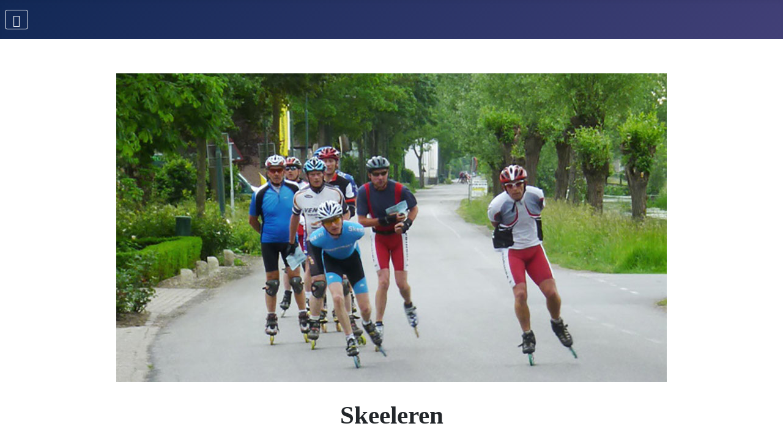

--- FILE ---
content_type: text/html; charset=utf-8
request_url: https://dezilverenschaats.nl/index.php/skeeleren
body_size: 6834
content:
<!DOCTYPE html>
<html lang="en-gb" dir="ltr">
<head>
    <meta charset="utf-8">
	<meta name="robots" content="index, follow">
	<meta name="viewport" content="width=device-width, initial-scale=1.0">
	<meta name="description" content="De zilveren schaats, schaatsen, tuinen, tuiders, skeeleren">
	<meta name="generator" content="Joomla! - Open Source Content Management">
	<title>De Zilveren Schaats - Skeeleren</title>
	<link href="/media/system/images/joomla-favicon.svg" rel="icon" type="image/svg+xml">
	<link href="/media/system/images/favicon.ico" rel="alternate icon" type="image/vnd.microsoft.icon">
	<link href="/media/system/images/joomla-favicon-pinned.svg" rel="mask-icon" color="#000">

    <link href="/media/system/css/joomla-fontawesome.min.css?c97c85ddefdf566417e0932a25a1a8d9" rel="lazy-stylesheet" /><noscript><link href="/media/system/css/joomla-fontawesome.min.css?c97c85ddefdf566417e0932a25a1a8d9" rel="stylesheet" /></noscript>
	<link href="https://fonts.googleapis.com/css2?family=Fira+Sans:wght@100;300;400;700&amp;display=swap" rel="lazy-stylesheet" crossorigin="anonymous" /><noscript><link href="https://fonts.googleapis.com/css2?family=Fira+Sans:wght@100;300;400;700&amp;display=swap" rel="stylesheet" /></noscript>
	<link href="/media/templates/site/cassiopeia/css/template.min.css?c97c85ddefdf566417e0932a25a1a8d9" rel="stylesheet" />
	<link href="/media/templates/site/cassiopeia/css/global/colors_standard.min.css?c97c85ddefdf566417e0932a25a1a8d9" rel="stylesheet" />
	<link href="/media/templates/site/cassiopeia/css/vendor/joomla-custom-elements/joomla-alert.min.css?0.2.0" rel="stylesheet" />
	<link href="/components/com_sppagebuilder/assets/css/animate.min.css?54d09f91e88eea0a052c98a09c02ba2b" rel="stylesheet" />
	<link href="/components/com_sppagebuilder/assets/css/sppagebuilder.css?54d09f91e88eea0a052c98a09c02ba2b" rel="stylesheet" />
	<link href="/components/com_sppagebuilder/assets/css/dynamic-content.css?54d09f91e88eea0a052c98a09c02ba2b" rel="stylesheet" />
	<link href="/media/com_sppagebuilder/assets/iconfont/icomoon/style.css?54d09f91e88eea0a052c98a09c02ba2b" rel="stylesheet" />
	<link href="/components/com_sppagebuilder/assets/css/magnific-popup.css" rel="stylesheet" />
	<link href="/media/plg_system_jcepro/site/css/content.min.css?86aa0286b6232c4a5b58f892ce080277" rel="stylesheet" />
	<link href="https://dezilverenschaats.nl/modules/mod_ebstickycookienotice/tmpl/assets/css/cookie.css?v=1173197936" rel="stylesheet" />
	<link href="https://dezilverenschaats.nl/modules/mod_ebstickycookienotice/tmpl/assets/css/responsive.css?v=1839591371" rel="stylesheet" />
	<link href="/components/com_sppagebuilder/assets/css/color-switcher.css?54d09f91e88eea0a052c98a09c02ba2b" rel="stylesheet" />
	<style>:root {
		--hue: 214;
		--template-bg-light: #f0f4fb;
		--template-text-dark: #495057;
		--template-text-light: #ffffff;
		--template-link-color: var(--link-color);
		--template-special-color: #001B4C;
		--cassiopeia-font-family-body: "Fira Sans", sans-serif;
			--cassiopeia-font-family-headings: "Fira Sans", sans-serif;
			--cassiopeia-font-weight-normal: 400;
			--cassiopeia-font-weight-headings: 700;
	}</style>
	<style>@media(min-width: 1400px) {.sppb-row-container { max-width: 1320px; }}</style>
	<style>.sp-page-builder .page-content #section-id-1688640574787{box-shadow:0px 0px 0px 0px #FFFFFF;}.sp-page-builder .page-content #section-id-1688640574787{padding-top:40px;padding-right:0px;padding-bottom:10px;padding-left:0px;margin-top:0px;margin-right:0px;margin-bottom:0px;margin-left:0px;}#column-id-1688640574786{box-shadow:0 0 0 0 #FFFFFF;}#column-wrap-id-1688640574786{max-width:100%;flex-basis:100%;}@media (max-width:1199.98px) {#column-wrap-id-1688640574786{max-width:100%;flex-basis:100%;}}@media (max-width:991.98px) {#column-wrap-id-1688640574786{max-width:100%;flex-basis:100%;}}@media (max-width:767.98px) {#column-wrap-id-1688640574786{max-width:100%;flex-basis:100%;}}@media (max-width:575.98px) {#column-wrap-id-1688640574786{max-width:100%;flex-basis:100%;}}#sppb-addon-1688640938924{box-shadow:0 0 0 0 #FFFFFF;}#sppb-addon-1688640938924 .sppb-addon-single-image-container img{border-radius:0px;}#sppb-addon-1688640938924 .sppb-addon-single-image-container{border-radius:0px;}#sppb-addon-1688640938924{text-align:center;}.sp-page-builder .page-content #section-id-1688641026455{box-shadow:0px 0px 0px 0px #FFFFFF;}.sp-page-builder .page-content #section-id-1688641026455{padding-top:20px;padding-right:0px;padding-bottom:20px;padding-left:0px;margin-top:0px;margin-right:0px;margin-bottom:0px;margin-left:0px;}#column-id-1688641026454{box-shadow:0 0 0 0 #FFFFFF;}#column-wrap-id-1688641026454{max-width:100%;flex-basis:100%;}@media (max-width:1199.98px) {#column-wrap-id-1688641026454{max-width:100%;flex-basis:100%;}}@media (max-width:991.98px) {#column-wrap-id-1688641026454{max-width:100%;flex-basis:100%;}}@media (max-width:767.98px) {#column-wrap-id-1688641026454{max-width:100%;flex-basis:100%;}}@media (max-width:575.98px) {#column-wrap-id-1688641026454{max-width:100%;flex-basis:100%;}}#sppb-addon-1688641038181{box-shadow:0 0 0 0 #FFFFFF;}#sppb-addon-1688641038181 .sppb-addon-header .sppb-addon-title{font-family:Verdana;font-weight:700;}#sppb-addon-1688641038181 .sppb-addon.sppb-addon-header{text-align:center;}#sppb-addon-1688641038181 .sppb-addon-header .sppb-addon-title{margin-top:0px;margin-right:0px;margin-bottom:0px;margin-left:0px;padding-top:0px;padding-right:0px;padding-bottom:0px;padding-left:0px;}.sp-page-builder .page-content #section-id-1688641139027{box-shadow:0px 0px 0px 0px #FFFFFF;}.sp-page-builder .page-content #section-id-1688641139027{padding-top:0px;padding-right:0px;padding-bottom:0px;padding-left:0px;margin-top:0px;margin-right:0px;margin-bottom:0px;margin-left:0px;}#column-id-1688641139026{box-shadow:0 0 0 0 #FFFFFF;}#column-wrap-id-1688641139026{max-width:100%;flex-basis:100%;}@media (max-width:1199.98px) {#column-wrap-id-1688641139026{max-width:100%;flex-basis:100%;}}@media (max-width:991.98px) {#column-wrap-id-1688641139026{max-width:100%;flex-basis:100%;}}@media (max-width:767.98px) {#column-wrap-id-1688641139026{max-width:100%;flex-basis:100%;}}@media (max-width:575.98px) {#column-wrap-id-1688641139026{max-width:100%;flex-basis:100%;}}#sppb-addon-468e6d39-7f6a-43d5-a9fa-dc7181011c5c{box-shadow:0 0 0 0 #FFFFFF;}#sppb-addon-468e6d39-7f6a-43d5-a9fa-dc7181011c5c .sppb-addon-text-block .sppb-addon-content{font-family:Verdana;font-size:18px;}#sppb-addon-468e6d39-7f6a-43d5-a9fa-dc7181011c5c .sppb-addon-text-block .sppb-addon-content h1,#sppb-addon-468e6d39-7f6a-43d5-a9fa-dc7181011c5c .sppb-addon-text-block .sppb-addon-content h2,#sppb-addon-468e6d39-7f6a-43d5-a9fa-dc7181011c5c .sppb-addon-text-block .sppb-addon-content h3,#sppb-addon-468e6d39-7f6a-43d5-a9fa-dc7181011c5c .sppb-addon-text-block .sppb-addon-content h4,#sppb-addon-468e6d39-7f6a-43d5-a9fa-dc7181011c5c .sppb-addon-text-block .sppb-addon-content h5,#sppb-addon-468e6d39-7f6a-43d5-a9fa-dc7181011c5c .sppb-addon-text-block .sppb-addon-content h6{font-family:Verdana;font-size:18px;}.sp-page-builder .page-content #section-id-1688641139051{box-shadow:0px 0px 0px 0px #FFFFFF;}.sp-page-builder .page-content #section-id-1688641139051{padding-top:0px;padding-right:0px;padding-bottom:0px;padding-left:0px;margin-top:0px;margin-right:0px;margin-bottom:0px;margin-left:0px;}#column-id-1688641139050{box-shadow:0 0 0 0 #FFFFFF;}#column-wrap-id-1688641139050{max-width:100%;flex-basis:100%;}@media (max-width:1199.98px) {#column-wrap-id-1688641139050{max-width:100%;flex-basis:100%;}}@media (max-width:991.98px) {#column-wrap-id-1688641139050{max-width:100%;flex-basis:100%;}}@media (max-width:767.98px) {#column-wrap-id-1688641139050{max-width:100%;flex-basis:100%;}}@media (max-width:575.98px) {#column-wrap-id-1688641139050{max-width:100%;flex-basis:100%;}}#sppb-addon-1688641255200{box-shadow:0 0 0 0 #FFFFFF;}#sppb-addon-1688641255200 .sppb-addon-header .sppb-addon-title{font-family:Verdana;font-weight:700;}#sppb-addon-1688641255200 .sppb-addon.sppb-addon-header{text-align:center;}#sppb-addon-1688641255200 .sppb-addon-header .sppb-addon-title{margin-top:0px;margin-right:0px;margin-bottom:0px;margin-left:0px;padding-top:0px;padding-right:0px;padding-bottom:0px;padding-left:0px;}.sp-page-builder .page-content #section-id-28494cab-e276-4cf7-af01-2a22d02b965e{box-shadow:0 0 0 0 #FFFFFF;}.sp-page-builder .page-content #section-id-28494cab-e276-4cf7-af01-2a22d02b965e{padding-top:10px;padding-right:0px;padding-bottom:0px;padding-left:0px;margin-top:0px;margin-right:0px;margin-bottom:0px;margin-left:0px;}#column-id-8fc24397-31fb-47e2-b6bd-9b3a2543a388{box-shadow:0 0 0 0 #FFFFFF;}#column-wrap-id-8fc24397-31fb-47e2-b6bd-9b3a2543a388{max-width:100%;flex-basis:100%;}@media (max-width:1199.98px) {#column-wrap-id-8fc24397-31fb-47e2-b6bd-9b3a2543a388{max-width:100%;flex-basis:100%;}}@media (max-width:991.98px) {#column-wrap-id-8fc24397-31fb-47e2-b6bd-9b3a2543a388{max-width:100%;flex-basis:100%;}}@media (max-width:767.98px) {#column-wrap-id-8fc24397-31fb-47e2-b6bd-9b3a2543a388{max-width:100%;flex-basis:100%;}}@media (max-width:575.98px) {#column-wrap-id-8fc24397-31fb-47e2-b6bd-9b3a2543a388{max-width:100%;flex-basis:100%;}}#sppb-addon-15032e07-16a2-4c70-b292-0f5c41855e29{box-shadow:0 0 0 0 #FFFFFF;}#sppb-addon-15032e07-16a2-4c70-b292-0f5c41855e29 .sppb-addon-text-block .sppb-addon-content{font-family:Verdana;font-size:18px;}#sppb-addon-15032e07-16a2-4c70-b292-0f5c41855e29 .sppb-addon-text-block .sppb-addon-content h1,#sppb-addon-15032e07-16a2-4c70-b292-0f5c41855e29 .sppb-addon-text-block .sppb-addon-content h2,#sppb-addon-15032e07-16a2-4c70-b292-0f5c41855e29 .sppb-addon-text-block .sppb-addon-content h3,#sppb-addon-15032e07-16a2-4c70-b292-0f5c41855e29 .sppb-addon-text-block .sppb-addon-content h4,#sppb-addon-15032e07-16a2-4c70-b292-0f5c41855e29 .sppb-addon-text-block .sppb-addon-content h5,#sppb-addon-15032e07-16a2-4c70-b292-0f5c41855e29 .sppb-addon-text-block .sppb-addon-content h6{font-family:Verdana;font-size:18px;}.sp-page-builder .page-content #section-id-1688641139145{box-shadow:0px 0px 0px 0px #FFFFFF;}.sp-page-builder .page-content #section-id-1688641139145{padding-top:0px;padding-right:0px;padding-bottom:10px;padding-left:0px;margin-top:0px;margin-right:0px;margin-bottom:0px;margin-left:0px;}#column-id-1688641139144{box-shadow:0 0 0 0 #FFFFFF;}#column-wrap-id-1688641139144{max-width:100%;flex-basis:100%;}@media (max-width:1199.98px) {#column-wrap-id-1688641139144{max-width:100%;flex-basis:100%;}}@media (max-width:991.98px) {#column-wrap-id-1688641139144{max-width:100%;flex-basis:100%;}}@media (max-width:767.98px) {#column-wrap-id-1688641139144{max-width:100%;flex-basis:100%;}}@media (max-width:575.98px) {#column-wrap-id-1688641139144{max-width:100%;flex-basis:100%;}}#sppb-addon-1688641591595 .sppb-addon-header .sppb-addon-title{font-family:Verdana;font-weight:700;}#sppb-addon-1688641591595 .sppb-addon.sppb-addon-header{text-align:center;}#sppb-addon-1688641591595 .sppb-addon-header .sppb-addon-title{margin-top:0px;margin-right:0px;margin-bottom:0px;margin-left:0px;padding-top:0px;padding-right:0px;padding-bottom:0px;padding-left:0px;}.sp-page-builder .page-content #section-id-fba0102a-1d57-4781-b38a-a117c75cdbbb{box-shadow:0 0 0 0 #FFFFFF;}.sp-page-builder .page-content #section-id-fba0102a-1d57-4781-b38a-a117c75cdbbb{padding-top:0px;padding-right:0px;padding-bottom:0px;padding-left:0px;margin-top:0px;margin-right:0px;margin-bottom:0px;margin-left:0px;}#column-id-f6fbe0d2-4a3a-4346-b862-08b97c7dc508{box-shadow:0 0 0 0 #FFFFFF;}#column-wrap-id-f6fbe0d2-4a3a-4346-b862-08b97c7dc508{max-width:100%;flex-basis:100%;}@media (max-width:1199.98px) {#column-wrap-id-f6fbe0d2-4a3a-4346-b862-08b97c7dc508{max-width:100%;flex-basis:100%;}}@media (max-width:991.98px) {#column-wrap-id-f6fbe0d2-4a3a-4346-b862-08b97c7dc508{max-width:100%;flex-basis:100%;}}@media (max-width:767.98px) {#column-wrap-id-f6fbe0d2-4a3a-4346-b862-08b97c7dc508{max-width:100%;flex-basis:100%;}}@media (max-width:575.98px) {#column-wrap-id-f6fbe0d2-4a3a-4346-b862-08b97c7dc508{max-width:100%;flex-basis:100%;}}#sppb-addon-4d65bba3-21a8-4f78-bcb8-235754887553{box-shadow:0 0 0 0 #FFFFFF;}#sppb-addon-4d65bba3-21a8-4f78-bcb8-235754887553 .sppb-addon-text-block .sppb-addon-content{font-family:Verdana;font-size:18px;}#sppb-addon-4d65bba3-21a8-4f78-bcb8-235754887553 .sppb-addon-text-block .sppb-addon-content h1,#sppb-addon-4d65bba3-21a8-4f78-bcb8-235754887553 .sppb-addon-text-block .sppb-addon-content h2,#sppb-addon-4d65bba3-21a8-4f78-bcb8-235754887553 .sppb-addon-text-block .sppb-addon-content h3,#sppb-addon-4d65bba3-21a8-4f78-bcb8-235754887553 .sppb-addon-text-block .sppb-addon-content h4,#sppb-addon-4d65bba3-21a8-4f78-bcb8-235754887553 .sppb-addon-text-block .sppb-addon-content h5,#sppb-addon-4d65bba3-21a8-4f78-bcb8-235754887553 .sppb-addon-text-block .sppb-addon-content h6{font-family:Verdana;font-size:18px;}.sp-page-builder .page-content #section-id-1688641139227{box-shadow:0px 0px 0px 0px #FFFFFF;}.sp-page-builder .page-content #section-id-1688641139227{padding-top:10px;padding-right:10px;padding-bottom:10px;padding-left:10px;margin-top:0px;margin-right:0px;margin-bottom:0px;margin-left:0px;}#column-id-1688641139226{box-shadow:0 0 0 0 #FFFFFF;}#column-wrap-id-1688641139226{max-width:100%;flex-basis:100%;}@media (max-width:1199.98px) {#column-wrap-id-1688641139226{max-width:100%;flex-basis:100%;}}@media (max-width:991.98px) {#column-wrap-id-1688641139226{max-width:100%;flex-basis:100%;}}@media (max-width:767.98px) {#column-wrap-id-1688641139226{max-width:100%;flex-basis:100%;}}@media (max-width:575.98px) {#column-wrap-id-1688641139226{max-width:100%;flex-basis:100%;}}#sppb-addon-1688642212135{box-shadow:0 0 0 0 #FFFFFF;}#sppb-addon-1688642212135 .sppb-addon-header .sppb-addon-title{font-family:Verdana;font-weight:700;}#sppb-addon-1688642212135 .sppb-addon.sppb-addon-header{text-align:center;}#sppb-addon-1688642212135 .sppb-addon-header .sppb-addon-title{margin-top:0px;margin-right:0px;margin-bottom:0px;margin-left:0px;padding-top:0px;padding-right:0px;padding-bottom:0px;padding-left:0px;}.sp-page-builder .page-content #section-id-81452c0b-f5ce-4ce2-8d32-7d15b002d692{box-shadow:0 0 0 0 #FFFFFF;}.sp-page-builder .page-content #section-id-81452c0b-f5ce-4ce2-8d32-7d15b002d692{padding-top:0px;padding-right:0px;padding-bottom:0px;padding-left:0px;margin-top:0px;margin-right:0px;margin-bottom:0px;margin-left:0px;}#column-id-ccea29ae-a12b-4609-ab6a-73050a835baa{box-shadow:0 0 0 0 #FFFFFF;}#column-wrap-id-ccea29ae-a12b-4609-ab6a-73050a835baa{max-width:100%;flex-basis:100%;}@media (max-width:1199.98px) {#column-wrap-id-ccea29ae-a12b-4609-ab6a-73050a835baa{max-width:100%;flex-basis:100%;}}@media (max-width:991.98px) {#column-wrap-id-ccea29ae-a12b-4609-ab6a-73050a835baa{max-width:100%;flex-basis:100%;}}@media (max-width:767.98px) {#column-wrap-id-ccea29ae-a12b-4609-ab6a-73050a835baa{max-width:100%;flex-basis:100%;}}@media (max-width:575.98px) {#column-wrap-id-ccea29ae-a12b-4609-ab6a-73050a835baa{max-width:100%;flex-basis:100%;}}#sppb-addon-3a614ad8-5213-4c19-9501-d1240ac10731{box-shadow:0 0 0 0 #FFFFFF;}#sppb-addon-3a614ad8-5213-4c19-9501-d1240ac10731 .sppb-addon-text-block .sppb-addon-content{font-family:Verdana;font-size:18px;}#sppb-addon-3a614ad8-5213-4c19-9501-d1240ac10731 .sppb-addon-text-block .sppb-addon-content h1,#sppb-addon-3a614ad8-5213-4c19-9501-d1240ac10731 .sppb-addon-text-block .sppb-addon-content h2,#sppb-addon-3a614ad8-5213-4c19-9501-d1240ac10731 .sppb-addon-text-block .sppb-addon-content h3,#sppb-addon-3a614ad8-5213-4c19-9501-d1240ac10731 .sppb-addon-text-block .sppb-addon-content h4,#sppb-addon-3a614ad8-5213-4c19-9501-d1240ac10731 .sppb-addon-text-block .sppb-addon-content h5,#sppb-addon-3a614ad8-5213-4c19-9501-d1240ac10731 .sppb-addon-text-block .sppb-addon-content h6{font-family:Verdana;font-size:18px;}.sp-page-builder .page-content #section-id-1688641139282{box-shadow:0px 0px 0px 0px #FFFFFF;}.sp-page-builder .page-content #section-id-1688641139282{padding-top:20px;padding-right:0px;padding-bottom:20px;padding-left:0px;margin-top:0px;margin-right:0px;margin-bottom:0px;margin-left:0px;}#column-id-1688641139278{box-shadow:0 0 0 0 #FFFFFF;}@media (max-width:767.98px) {#column-id-1688641139278{padding-top:0px;padding-right:0px;padding-bottom:20px;padding-left:0px;}}@media (max-width:575.98px) {#column-id-1688641139278{padding-top:0px;padding-right:0px;padding-bottom:20px;padding-left:0px;}}#column-wrap-id-1688641139278{max-width:25%;flex-basis:25%;}@media (max-width:1199.98px) {#column-wrap-id-1688641139278{max-width:25%;flex-basis:25%;}}@media (max-width:991.98px) {#column-wrap-id-1688641139278{max-width:25%;flex-basis:25%;}}@media (max-width:767.98px) {#column-wrap-id-1688641139278{max-width:100%;flex-basis:100%;}}@media (max-width:575.98px) {#column-wrap-id-1688641139278{max-width:100%;flex-basis:100%;}}#sppb-addon-1688642455660{box-shadow:0 0 0 0 #FFFFFF;}#column-id-1688641139279{box-shadow:0 0 0 0 #FFFFFF;}@media (max-width:767.98px) {#column-id-1688641139279{padding-top:0px;padding-right:0px;padding-bottom:20px;padding-left:0px;}}@media (max-width:575.98px) {#column-id-1688641139279{padding-top:0px;padding-right:0px;padding-bottom:20px;padding-left:0px;}}#column-wrap-id-1688641139279{max-width:25%;flex-basis:25%;}@media (max-width:1199.98px) {#column-wrap-id-1688641139279{max-width:25%;flex-basis:25%;}}@media (max-width:991.98px) {#column-wrap-id-1688641139279{max-width:25%;flex-basis:25%;}}@media (max-width:767.98px) {#column-wrap-id-1688641139279{max-width:100%;flex-basis:100%;}}@media (max-width:575.98px) {#column-wrap-id-1688641139279{max-width:100%;flex-basis:100%;}}#sppb-addon-1688642447029{box-shadow:0 0 0 0 #FFFFFF;}#sppb-addon-1688642447029 .sppb-addon-single-image-container img{border-radius:0px;}#sppb-addon-1688642447029 .sppb-addon-single-image-container{border-radius:0px;}#column-id-1688641139280{box-shadow:0 0 0 0 #FFFFFF;}@media (max-width:767.98px) {#column-id-1688641139280{padding-top:0px;padding-right:0px;padding-bottom:20px;padding-left:0px;}}@media (max-width:575.98px) {#column-id-1688641139280{padding-top:20px;padding-right:20px;padding-bottom:20px;padding-left:20px;}}#column-wrap-id-1688641139280{max-width:25%;flex-basis:25%;}@media (max-width:1199.98px) {#column-wrap-id-1688641139280{max-width:25%;flex-basis:25%;}}@media (max-width:991.98px) {#column-wrap-id-1688641139280{max-width:25%;flex-basis:25%;}}@media (max-width:767.98px) {#column-wrap-id-1688641139280{max-width:100%;flex-basis:100%;}}@media (max-width:575.98px) {#column-wrap-id-1688641139280{max-width:100%;flex-basis:100%;}}#sppb-addon-1688642448787{box-shadow:0 0 0 0 #FFFFFF;}#sppb-addon-1688642448787 .sppb-addon-single-image-container img{border-radius:0px;}#sppb-addon-1688642448787 .sppb-addon-single-image-container{border-radius:0px;}#column-id-1688641139281{box-shadow:0 0 0 0 #FFFFFF;}@media (max-width:767.98px) {#column-id-1688641139281{padding-top:0px;padding-right:0px;padding-bottom:20px;padding-left:0px;}}@media (max-width:575.98px) {#column-id-1688641139281{padding-top:0px;padding-right:0px;padding-bottom:20px;padding-left:0px;}}#column-wrap-id-1688641139281{max-width:25%;flex-basis:25%;}@media (max-width:1199.98px) {#column-wrap-id-1688641139281{max-width:25%;flex-basis:25%;}}@media (max-width:991.98px) {#column-wrap-id-1688641139281{max-width:25%;flex-basis:25%;}}@media (max-width:767.98px) {#column-wrap-id-1688641139281{max-width:100%;flex-basis:100%;}}@media (max-width:575.98px) {#column-wrap-id-1688641139281{max-width:100%;flex-basis:100%;}}#sppb-addon-1688642450495{box-shadow:0 0 0 0 #FFFFFF;}#sppb-addon-1688642450495 .sppb-addon-single-image-container img{border-radius:0px;}#sppb-addon-1688642450495 .sppb-addon-single-image-container{border-radius:0px;}.sp-page-builder .page-content #section-id-1688756353600{box-shadow:0px 0px 0px 0px #FFFFFF;}.sp-page-builder .page-content #section-id-1688756353600{padding-top:20px;padding-right:0px;padding-bottom:20px;padding-left:0px;margin-top:0px;margin-right:0px;margin-bottom:0px;margin-left:0px;}#column-id-1688756353599{box-shadow:0 0 0 0 #FFFFFF;}#column-wrap-id-1688756353599{max-width:100%;flex-basis:100%;}@media (max-width:1199.98px) {#column-wrap-id-1688756353599{max-width:100%;flex-basis:100%;}}@media (max-width:991.98px) {#column-wrap-id-1688756353599{max-width:100%;flex-basis:100%;}}@media (max-width:767.98px) {#column-wrap-id-1688756353599{max-width:100%;flex-basis:100%;}}@media (max-width:575.98px) {#column-wrap-id-1688756353599{max-width:100%;flex-basis:100%;}}#sppb-addon-1688756480575{box-shadow:0 0 0 0 #FFFFFF;}#sppb-addon-1688756480575 .sppb-addon-header .sppb-addon-title{font-family:Verdana;font-weight:700;}#sppb-addon-1688756480575 .sppb-addon.sppb-addon-header{text-align:center;}#sppb-addon-1688756480575 .sppb-addon-header .sppb-addon-title{margin-top:0px;margin-right:0px;margin-bottom:0px;margin-left:0px;padding-top:0px;padding-right:0px;padding-bottom:0px;padding-left:0px;}.sp-page-builder .page-content #section-id-1688641139316{box-shadow:0px 0px 0px 0px #FFFFFF;}.sp-page-builder .page-content #section-id-1688641139316{padding-top:20px;padding-right:0px;padding-bottom:74px;padding-left:0px;margin-top:0px;margin-right:0px;margin-bottom:0px;margin-left:0px;}#column-id-1688641139315{box-shadow:0 0 0 0 #FFFFFF;}#column-wrap-id-1688641139315{max-width:100%;flex-basis:100%;}@media (max-width:1199.98px) {#column-wrap-id-1688641139315{max-width:100%;flex-basis:100%;}}@media (max-width:991.98px) {#column-wrap-id-1688641139315{max-width:100%;flex-basis:100%;}}@media (max-width:767.98px) {#column-wrap-id-1688641139315{max-width:100%;flex-basis:100%;}}@media (max-width:575.98px) {#column-wrap-id-1688641139315{max-width:100%;flex-basis:100%;}}#sppb-addon-1688756428993{box-shadow:0 0 0 0 #FFFFFF;}</style>

    <script src="/media/vendor/metismenujs/js/metismenujs.min.js?1.4.0" defer></script>
	<script type="application/json" class="joomla-script-options new">{"joomla.jtext":{"ERROR":"Error","MESSAGE":"Message","NOTICE":"Notice","WARNING":"Warning","JCLOSE":"Close","JOK":"OK","JOPEN":"Open"},"system.paths":{"root":"","rootFull":"https:\/\/dezilverenschaats.nl\/","base":"","baseFull":"https:\/\/dezilverenschaats.nl\/"},"csrf.token":"5bf44f100d9fa302027a9506092b7a0b"}</script>
	<script src="/media/system/js/core.min.js?37ffe4186289eba9c5df81bea44080aff77b9684"></script>
	<script src="/media/vendor/bootstrap/js/bootstrap-es5.min.js?5.3.2" nomodule defer></script>
	<script src="/media/system/js/messages-es5.min.js?c29829fd2432533d05b15b771f86c6637708bd9d" nomodule defer></script>
	<script src="/media/vendor/jquery/js/jquery.min.js?3.7.1"></script>
	<script src="/media/legacy/js/jquery-noconflict.min.js?647005fc12b79b3ca2bb30c059899d5994e3e34d"></script>
	<script src="/media/templates/site/cassiopeia/js/template.min.js?c97c85ddefdf566417e0932a25a1a8d9" defer></script>
	<script src="/media/vendor/bootstrap/js/collapse.min.js?5.3.2" type="module"></script>
	<script src="/media/templates/site/cassiopeia/js/mod_menu/menu-metismenu.min.js?c97c85ddefdf566417e0932a25a1a8d9" defer></script>
	<script src="/media/system/js/messages.min.js?7f7aa28ac8e8d42145850e8b45b3bc82ff9a6411" type="module"></script>
	<script src="/components/com_sppagebuilder/assets/js/common.js"></script>
	<script src="/components/com_sppagebuilder/assets/js/dynamic-content.js?54d09f91e88eea0a052c98a09c02ba2b"></script>
	<script src="/components/com_sppagebuilder/assets/js/jquery.parallax.js?54d09f91e88eea0a052c98a09c02ba2b"></script>
	<script src="/components/com_sppagebuilder/assets/js/sppagebuilder.js?54d09f91e88eea0a052c98a09c02ba2b" defer></script>
	<script src="/components/com_sppagebuilder/assets/js/jquery.magnific-popup.min.js"></script>
	<script src="/components/com_sppagebuilder/assets/js/addons/image.js"></script>
	<script src="/components/com_sppagebuilder/assets/js/addons/text_block.js"></script>
	<script src="https://dezilverenschaats.nl/modules/mod_ebstickycookienotice/tmpl/assets/js/cookie_script.js?v=1314930606"></script>
	<script src="/components/com_sppagebuilder/assets/js/color-switcher.js?54d09f91e88eea0a052c98a09c02ba2b"></script>
	<script>
				document.addEventListener("DOMContentLoaded", () =>{
					window.htmlAddContent = window?.htmlAddContent || "";
					if (window.htmlAddContent) {
        				document.body.insertAdjacentHTML("beforeend", window.htmlAddContent);
					}
				});
			</script>
	<script>
			const initColorMode = () => {
				const colorVariableData = [];
				const sppbColorVariablePrefix = "--sppb";
				let activeColorMode = localStorage.getItem("sppbActiveColorMode") || "";
				activeColorMode = "";
				const modes = [];

				if(!modes?.includes(activeColorMode)) {
					activeColorMode = "";
					localStorage.setItem("sppbActiveColorMode", activeColorMode);
				}

				document?.body?.setAttribute("data-sppb-color-mode", activeColorMode);

				if (!localStorage.getItem("sppbActiveColorMode")) {
					localStorage.setItem("sppbActiveColorMode", activeColorMode);
				}

				if (window.sppbColorVariables) {
					const colorVariables = typeof(window.sppbColorVariables) === "string" ? JSON.parse(window.sppbColorVariables) : window.sppbColorVariables;

					for (const colorVariable of colorVariables) {
						const { path, value } = colorVariable;
						const variable = String(path[0]).trim().toLowerCase().replaceAll(" ", "-");
						const mode = path[1];
						const variableName = `${sppbColorVariablePrefix}-${variable}`;

						if (activeColorMode === mode) {
							colorVariableData.push(`${variableName}: ${value}`);
						}
					}

					document.documentElement.style.cssText += colorVariableData.join(";");
				}
			};

			window.sppbColorVariables = [];
			
			initColorMode();

			document.addEventListener("DOMContentLoaded", initColorMode);
		</script>
	<meta property="article:author" content="Colin Steenbergen"/>
	<meta property="article:published_time" content="2023-07-05 11:30:29"/>
	<meta property="article:modified_time" content="2023-07-29 12:13:45"/>
	<meta property="og:locale" content="en_GB" />
	<meta property="og:title" content="De Zilveren Schaats - Skeeleren" />
	<meta property="og:type" content="website" />
	<meta property="og:url" content="https://dezilverenschaats.nl/index.php/skeeleren" />
	<meta property="og:site_name" content="De Zilveren Schaats" />
	<meta name="twitter:card" content="summary" />
	<meta name="twitter:title" content="De Zilveren Schaats - Skeeleren" />
	<meta name="twitter:site" content="@De Zilveren Schaats" />

</head>

<body class="site com_sppagebuilder wrapper-static view-page no-layout no-task itemid-107">
    <header class="header container-header full-width">

        
        
        
                    <div class="grid-child container-nav">
                                    
<nav class="navbar navbar-expand-lg" aria-label="Main Menu">
    <button class="navbar-toggler navbar-toggler-right" type="button" data-bs-toggle="collapse" data-bs-target="#navbar1" aria-controls="navbar1" aria-expanded="false" aria-label="Toggle Navigation">
        <span class="icon-menu" aria-hidden="true"></span>
    </button>
    <div class="collapse navbar-collapse" id="navbar1">
        <ul class="mod-menu mod-menu_dropdown-metismenu metismenu mod-list ">
<li class="metismenu-item item-101 level-1 default"><a href="/index.php" >Startpagina</a></li><li class="metismenu-item item-105 level-1 deeper parent"><button class="mod-menu__heading nav-header mm-collapsed mm-toggler mm-toggler-nolink" aria-haspopup="true" aria-expanded="false">Schaatsen</button><ul class="mm-collapse"><li class="metismenu-item item-196 level-2"><a href="/index.php/schaatsen/schaatsen" target="_blank">Schaatsen</a></li><li class="metismenu-item item-195 level-2"><a href="/index.php/schaatsen/schaatsbaan-films" target="_blank">Schaatsbaan films</a></li></ul></li><li class="metismenu-item item-106 level-1"><a href="/index.php/tuinders" target="_blank">Tuinders</a></li><li class="metismenu-item item-107 level-1 current active"><a href="/index.php/skeeleren" aria-current="page" target="_blank">Skeeleren</a></li><li class="metismenu-item item-119 level-1 deeper parent"><button class="mod-menu__heading nav-header mm-collapsed mm-toggler mm-toggler-nolink" aria-haspopup="true" aria-expanded="false">Vereniging</button><ul class="mm-collapse"><li class="metismenu-item item-156 level-2"><a href="/index.php/vereniging/bestuur" target="_blank">Bestuur</a></li><li class="metismenu-item item-157 level-2"><a href="/index.php/vereniging/ereleden" target="_blank">Ereleden</a></li><li class="metismenu-item item-158 level-2"><a href="/index.php/vereniging/leden-van-verdienste" target="_blank">Leden van verdienste</a></li><li class="metismenu-item item-122 level-2"><a href="/index.php/vereniging/statuten" target="_blank">Statuten</a></li><li class="metismenu-item item-123 level-2"><a href="/index.php/vereniging/tuinreglement" target="_blank">Tuinreglement</a></li><li class="metismenu-item item-124 level-2 deeper parent"><button class="mod-menu__heading nav-header mm-collapsed mm-toggler mm-toggler-nolink" aria-haspopup="true" aria-expanded="false">Jaarverslagen</button><ul class="mm-collapse"><li class="metismenu-item item-142 level-3"><a href="/index.php/vereniging/jaarverslagen/dzs-jaarverslag-2020-2021" target="_blank">DZS jaarverslag 2020-2021</a></li><li class="metismenu-item item-140 level-3"><a href="/index.php/vereniging/jaarverslagen/dzs-jaarverslag-2019-2020" target="_blank">DZS jaarverslag 2019-2020</a></li><li class="metismenu-item item-141 level-3"><a href="/index.php/vereniging/jaarverslagen/dzs-jaarverslag-2018-2019" target="_blank">DZS jaarverslag 2018-2019</a></li></ul></li><li class="metismenu-item item-125 level-2"><a href="/index.php/vereniging/disclaimer" target="_blank">Disclaimer</a></li><li class="metismenu-item item-126 level-2"><a href="/index.php/vereniging/privacyverklaring" target="_blank">Privacyverklaring</a></li><li class="metismenu-item item-127 level-2"><a href="/index.php/vereniging/cookieverklaring" target="_blank">Cookieverklaring</a></li></ul></li><li class="metismenu-item item-120 level-1 deeper parent"><button class="mod-menu__heading nav-header mm-collapsed mm-toggler mm-toggler-nolink" aria-haspopup="true" aria-expanded="false">Nieuws</button><ul class="mm-collapse"><li class="metismenu-item item-328 level-2"><a href="/index.php/nieuws/opschoondag-13-april-2024" target="_blank">Opschoondag 13 april 2024</a></li><li class="metismenu-item item-247 level-2"><a href="/index.php/nieuws/de-ijspegel-2023" target="_blank">De IJspegel 2023</a></li><li class="metismenu-item item-148 level-2"><a href="/index.php/nieuws/opschoondag-15-april-2023" target="_blank">Opschoondag 15 april 2023</a></li><li class="metismenu-item item-149 level-2"><a href="/index.php/nieuws/nieuwe-brug-op-noord" target="_blank">Nieuwe brug op Noord</a></li><li class="metismenu-item item-150 level-2"><a href="/index.php/nieuws/de-ijspegel-2022-2" target="_blank">De IJspegel 2022-2</a></li><li class="metismenu-item item-151 level-2"><a href="/index.php/nieuws/opschoondag-23-oktober-2022" target="_blank">Opschoondag 23 oktober 2022</a></li><li class="metismenu-item item-152 level-2"><a href="/index.php/nieuws/nieuw-toegangshek-op-noord" target="_blank">Nieuw toegangshek op ‘Noord'</a></li><li class="metismenu-item item-153 level-2"><a href="/index.php/nieuws/opschoondag-26-maart-2022" target="_blank">Opschoondag 26 maart 2022</a></li><li class="metismenu-item item-154 level-2"><a href="/index.php/nieuws/de-ijspegel-2022-1" target="_blank">De IJspegel 2022-1</a></li><li class="metismenu-item item-155 level-2"><a href="/index.php/nieuws/hans-wolf-1940-2022" target="_blank">Hans Wolf † (1940-2022)</a></li></ul></li><li class="metismenu-item item-121 level-1 deeper parent"><button class="mod-menu__heading nav-header mm-collapsed mm-toggler mm-toggler-nolink" aria-haspopup="true" aria-expanded="false">Contact</button><ul class="mm-collapse"><li class="metismenu-item item-143 level-2"><a href="/index.php/contact/contactformulier" target="_blank">Contactformulier</a></li><li class="metismenu-item item-144 level-2"><a href="/index.php/contact/lid-of-donateur-worden" target="_blank">Lid of donateur worden</a></li><li class="metismenu-item item-145 level-2"><a href="/index.php/contact/adreswijziging" target="_blank">Adreswijziging</a></li><li class="metismenu-item item-146 level-2"><a href="/index.php/contact/aanvragen-tuin" target="_blank">Aanvragen tuin</a></li><li class="metismenu-item item-147 level-2"><a href="/index.php/contact/opzeggen-tuin" target="_blank">Opzeggen tuin</a></li></ul></li></ul>
    </div>
</nav>

                                            </div>
            </header>

    <div class="site-grid">
        
        
        
        
        <div class="grid-child container-component">
            
            
            <div id="system-message-container" aria-live="polite"></div>

            <main>
            

<div id="sp-page-builder" class="sp-page-builder  page-5 " x-data="easystoreProductList">

	
	

	
	<div class="page-content builder-container" x-data="easystoreProductDetails">

				<section id="section-id-1688640574787" class="sppb-section" ><div class="sppb-row-container"><div class="sppb-row"><div class="sppb-row-column  " id="column-wrap-id-1688640574786"><div id="column-id-1688640574786" class="sppb-column " ><div class="sppb-column-addons"><div id="sppb-addon-wrapper-1688640938924" class="sppb-addon-wrapper  addon-root-image"><div id="sppb-addon-1688640938924" class="clearfix  "     ><div class="sppb-addon sppb-addon-single-image   sppb-addon-image-shape"><div class="sppb-addon-content"><div class="sppb-addon-single-image-container"><img  class="sppb-img-responsive " src="/images/skeeleren/skeeleren.jpg"  alt="Image" title="" width="" height="" /></div></div></div></div></div></div></div></div></div></div></section><section id="section-id-1688641026455" class="sppb-section" ><div class="sppb-row-container"><div class="sppb-row"><div class="sppb-row-column  " id="column-wrap-id-1688641026454"><div id="column-id-1688641026454" class="sppb-column " ><div class="sppb-column-addons"><div id="sppb-addon-wrapper-1688641038181" class="sppb-addon-wrapper  addon-root-heading"><div id="sppb-addon-1688641038181" class="clearfix  "     ><div class="sppb-addon sppb-addon-header"><h1 class="sppb-addon-title">Skeeleren</h1></div></div></div></div></div></div></div></div></section><section id="section-id-1688641139027" class="sppb-section" ><div class="sppb-row-container"><div class="sppb-row"><div class="sppb-row-column  " id="column-wrap-id-1688641139026"><div id="column-id-1688641139026" class="sppb-column " ><div class="sppb-column-addons"><div id="sppb-addon-wrapper-468e6d39-7f6a-43d5-a9fa-dc7181011c5c" class="sppb-addon-wrapper  addon-root-text-block"><div id="sppb-addon-468e6d39-7f6a-43d5-a9fa-dc7181011c5c" class="clearfix  "     ><div class="sppb-addon sppb-addon-text-block " ><div class="sppb-addon-content  "><p>Skeeleren, of inline-skaten (Engels), is een sport waarbij je jezelf voortbeweegt op skeelers door zijwaarts af te zetten.<br />De sport komt voort uit het rolschaatsen, maar wordt tegenwoordig in Nederland meer gezien als zomerse tegenhanger van het schaatsen.<br />Alhoewel steeds meer atleten zich toe gaan leggen op het skeeleren als hoofdsport en juist schaatsen als tweede sport gaan zien.</p></div></div></div></div></div></div></div></div></div></section><section id="section-id-1688641139051" class="sppb-section" ><div class="sppb-row-container"><div class="sppb-row"><div class="sppb-row-column  " id="column-wrap-id-1688641139050"><div id="column-id-1688641139050" class="sppb-column " ><div class="sppb-column-addons"><div id="sppb-addon-wrapper-1688641255200" class="sppb-addon-wrapper  addon-root-heading"><div id="sppb-addon-1688641255200" class="clearfix  "     ><div class="sppb-addon sppb-addon-header"><h3 class="sppb-addon-title">Van skeeleren naar schaatsen</h3></div></div></div></div></div></div></div></div></section><section id="section-id-28494cab-e276-4cf7-af01-2a22d02b965e" class="sppb-section" ><div class="sppb-row-container"><div class="sppb-row"><div class="sppb-row-column  " id="column-wrap-id-8fc24397-31fb-47e2-b6bd-9b3a2543a388"><div id="column-id-8fc24397-31fb-47e2-b6bd-9b3a2543a388" class="sppb-column " ><div class="sppb-column-addons"><div id="sppb-addon-wrapper-15032e07-16a2-4c70-b292-0f5c41855e29" class="sppb-addon-wrapper  addon-root-text-block"><div id="sppb-addon-15032e07-16a2-4c70-b292-0f5c41855e29" class="clearfix  "     ><div class="sppb-addon sppb-addon-text-block " ><div class="sppb-addon-content  "><p>Wereldwijd is het skeeleren ook een grotere sport dan schaatsen, zo zijn er bij wereldkampioenschappen inline-skaten ook veel meer deelnemende landen dan bij de wereldkampioenschappen schaatsen.Echter omdat het skeeleren geen Olympische sport is hebben veel grootheden uit het inline-skaten toch de overstap naar de schaats gemaakt en niet zonder succes.</p></div></div></div></div></div></div></div></div></div></section><section id="section-id-1688641139145" class="sppb-section" ><div class="sppb-row-container"><div class="sppb-row"><div class="sppb-row-column  " id="column-wrap-id-1688641139144"><div id="column-id-1688641139144" class="sppb-column " ><div class="sppb-column-addons"><div id="sppb-addon-wrapper-1688641591595" class="sppb-addon-wrapper  addon-root-heading"><div id="sppb-addon-1688641591595" class="clearfix  "     ><div class="sppb-addon sppb-addon-header"><h3 class="sppb-addon-title">Geschiedenis van het skeeleren</h3></div></div></div></div></div></div></div></div></section><section id="section-id-fba0102a-1d57-4781-b38a-a117c75cdbbb" class="sppb-section" ><div class="sppb-row-container"><div class="sppb-row"><div class="sppb-row-column  " id="column-wrap-id-f6fbe0d2-4a3a-4346-b862-08b97c7dc508"><div id="column-id-f6fbe0d2-4a3a-4346-b862-08b97c7dc508" class="sppb-column  " ><div class="sppb-column-addons"><div id="sppb-addon-wrapper-4d65bba3-21a8-4f78-bcb8-235754887553" class="sppb-addon-wrapper  addon-root-text-block"><div id="sppb-addon-4d65bba3-21a8-4f78-bcb8-235754887553" class="clearfix  "     ><div class="sppb-addon sppb-addon-text-block " ><div class="sppb-addon-content  "><p>Wereldwijd is het skeeleren ook een grotere sport dan schaatsen, zo zijn er bij wereldkampioenschappen inline-skaten ook veel meer deelnemende landen dan bij de wereldkampioenschappen schaatsen.Echter omdat het skeeleren geen Olympische sport is hebben veel grootheden uit het inline-skaten toch de overstap naar de schaats gemaakt en niet zonder succes.</p></div></div></div></div></div></div></div></div></div></section><section id="section-id-1688641139227" class="sppb-section" ><div class="sppb-row-container"><div class="sppb-row"><div class="sppb-row-column  " id="column-wrap-id-1688641139226"><div id="column-id-1688641139226" class="sppb-column " ><div class="sppb-column-addons"><div id="sppb-addon-wrapper-1688642212135" class="sppb-addon-wrapper  addon-root-heading"><div id="sppb-addon-1688642212135" class="clearfix  "     ><div class="sppb-addon sppb-addon-header"><h3 class="sppb-addon-title">Skeeleren in Nederland</h3></div></div></div></div></div></div></div></div></section><section id="section-id-81452c0b-f5ce-4ce2-8d32-7d15b002d692" class="sppb-section" ><div class="sppb-row-container"><div class="sppb-row"><div class="sppb-row-column  " id="column-wrap-id-ccea29ae-a12b-4609-ab6a-73050a835baa"><div id="column-id-ccea29ae-a12b-4609-ab6a-73050a835baa" class="sppb-column " ><div class="sppb-column-addons"><div id="sppb-addon-wrapper-3a614ad8-5213-4c19-9501-d1240ac10731" class="sppb-addon-wrapper  addon-root-text-block"><div id="sppb-addon-3a614ad8-5213-4c19-9501-d1240ac10731" class="clearfix  "     ><div class="sppb-addon sppb-addon-text-block " ><div class="sppb-addon-content  "><p>In Nederland wordt het skeeleren steeds groter, sinds de opkomst van toppers als de gebroeders Mulder en &lt;p&gt;bij de vrouwen Manon Kamminga stijgen de ledenaantallen van de skeelerverenigingen in ons land snel en komen er in rap tempo meer banen bij.&lt;br /&gt;<br />Maar ook voor de recreatieve skeeleraars is er genoeg te doen in ons land met jaarlijks ruim 50 georganiseerde toertochten door heel Nederland. Natuurlijk kun je ook gewoon je skeelers onderbinden en je eigen rondje rijden om lekker fit te blijven.</p></div></div></div></div></div></div></div></div></div></section><section id="section-id-1688641139282" class="sppb-section" ><div class="sppb-row-container"><div class="sppb-row"><div class="sppb-row-column  " id="column-wrap-id-1688641139278"><div id="column-id-1688641139278" class="sppb-column  " ><div class="sppb-column-addons"><div id="sppb-addon-wrapper-1688642455660" class="sppb-addon-wrapper  addon-root-image"><div id="sppb-addon-1688642455660" class="clearfix  "     ><div class="sppb-addon sppb-addon-single-image   sppb-addon-image-shape"><div class="sppb-addon-content"><div class="sppb-addon-single-image-container"><img  class="sppb-img-responsive " src="/images/skeeleren/Skeeler_2_600x400.jpg"  alt="Skeeler_2_600x400.jpg" title="" width="" height="" /></div></div></div></div></div></div></div></div><div class="sppb-row-column  " id="column-wrap-id-1688641139279"><div id="column-id-1688641139279" class="sppb-column " ><div class="sppb-column-addons"><div id="sppb-addon-wrapper-1688642447029" class="sppb-addon-wrapper  addon-root-image"><div id="sppb-addon-1688642447029" class="clearfix  "     ><div class="sppb-addon sppb-addon-single-image   sppb-addon-image-shape"><div class="sppb-addon-content"><div class="sppb-addon-single-image-container"><img  class="sppb-img-responsive " src="/images/skeeleren/Skeeler_2_600x400.jpg"  alt="Image" title="" width="" height="" /></div></div></div></div></div></div></div></div><div class="sppb-row-column  " id="column-wrap-id-1688641139280"><div id="column-id-1688641139280" class="sppb-column " ><div class="sppb-column-addons"><div id="sppb-addon-wrapper-1688642448787" class="sppb-addon-wrapper  addon-root-image"><div id="sppb-addon-1688642448787" class="clearfix  "     ><div class="sppb-addon sppb-addon-single-image   sppb-addon-image-shape"><div class="sppb-addon-content"><div class="sppb-addon-single-image-container"><img  class="sppb-img-responsive " src="/images/skeeleren/Skeeler_3_600x400.jpg"  alt="Image" title="" width="" height="" /></div></div></div></div></div></div></div></div><div class="sppb-row-column  " id="column-wrap-id-1688641139281"><div id="column-id-1688641139281" class="sppb-column " ><div class="sppb-column-addons"><div id="sppb-addon-wrapper-1688642450495" class="sppb-addon-wrapper  addon-root-image"><div id="sppb-addon-1688642450495" class="clearfix  "     ><div class="sppb-addon sppb-addon-single-image   sppb-addon-image-shape"><div class="sppb-addon-content"><div class="sppb-addon-single-image-container"><img  class="sppb-img-responsive " src="/images/skeeleren/Skeeler_4_600x400.jpg"  alt="Image" title="" width="" height="" /></div></div></div></div></div></div></div></div></div></div></section><section id="section-id-1688756353600" class="sppb-section" ><div class="sppb-row-container"><div class="sppb-row"><div class="sppb-row-column  " id="column-wrap-id-1688756353599"><div id="column-id-1688756353599" class="sppb-column " ><div class="sppb-column-addons"><div id="sppb-addon-wrapper-1688756480575" class="sppb-addon-wrapper  addon-root-heading"><div id="sppb-addon-1688756480575" class="clearfix  "     ><div class="sppb-addon sppb-addon-header"><h2 class="sppb-addon-title">Skeeler film</h2></div></div></div></div></div></div></div></div></section><section id="section-id-1688641139316" class="sppb-section" ><div class="sppb-row-container"><div class="sppb-row"><div class="sppb-row-column  " id="column-wrap-id-1688641139315"><div id="column-id-1688641139315" class="sppb-column " ><div class="sppb-column-addons"><div id="sppb-addon-wrapper-1688756428993" class="sppb-addon-wrapper  addon-root-video"><div id="sppb-addon-1688756428993" class="clearfix  "     ><div class="sppb-addon sppb-addon-video "><div class="sppb-video-block sppb-embed-responsive sppb-embed-responsive-16by9"><iframe class="sppb-embed-responsive-item" src="//www.youtube.com/embed/JQRowHnGEYY?iv_load_policy=3&rel=0"  title="YouTube video player" allow="accelerometer" webkitAllowFullScreen mozallowfullscreen allowFullScreen loading="lazy" ></iframe></div></div></div></div></div></div></div></div></div></section>
			</div>

	</div>
            </main>
            
        </div>

        
        
            </div>

        <footer class="container-footer footer full-width">
        <div class="grid-child">
            
<div id="mod-custom129" class="mod-custom custom">
    <p style="text-align: center;">© Copyright 2025 De Zilveren Schaats - Alle rechten voorbehouden.</p></div>

        </div>
    </footer>
    
            <a href="#top" id="back-top" class="back-to-top-link" aria-label="Back to Top">
            <span class="icon-arrow-up icon-fw" aria-hidden="true"></span>
        </a>
    
    
<!--****************************** COOKIES HTML CODE START HERE ******************************-->
<div class="notice_div_ribbin ebsticky_bottom" id="eu_cookies">
	<div class="inner1 ">

		<div class="inner3 eb_contentwrap">
						<div class="eb_textinfo">
				<div class="heading_title">Deze website maakt gebruik van cookies.</div>				<p>We gebruiken cookies om onze content te personaliseren, functies voor sociale media aan te bieden en ons verkeer te analyseren. We delen ook informatie over uw gebruik van onze site met onze partners voor sociale media, adverteren en analyse. Deze partners kunnen deze informatie combineren met andere informatie die u aan hen hebt verstrekt of die zij hebben verzameld door uw gebruik van hun diensten.</p>			</div>
		</div>
		<div class="button_message eb_privacypolicy"> 
							<a target="_blank" href="/index.php/vereniging/cookieverklaring" class="button_cookie eb_papbtn" aria-label="Cookie Policy">Cookieverklaring</a>
						<button class="button_cookie" onclick="calltohide()" id="hideme" type="button">Akkoord</button>
		</div>

	</div>
</div>
<!--****************************** COOKIES HTML CODE END HERE ******************************-->

<!--****************************** COOKIES JAVSCRIPT CODE START HERE -- FOR ACCEPT ******************************-->
<script type="text/javascript">
	check_cookie(getBaseURL());
</script>
<!--****************************** COOKIES JAVSCRIPT CODE END HERE ******************************-->

<!--****************************** COOKIES CSS START HERE ******************************-->
<style>
.notice_div_simplebar,.notice_div_ribbin{background:#0d2a59!important; z-index: 99999!important; }
.inner3 .heading_title{color:#ffffff!important; font-size: 18px;}
.inner3 p{color:#cccccc!important; font-size: 12px;}
.button_cookie{background: #1D467A!important; color:#ffffff!important; border: 0; width: 100%; font-family: "Poppins", sans-serif; line-height: normal;}
.eb_papbtn{background: #1D467A!important; color:#ffffff!important;}
.eb_contentimagewrap .eb_contentwrap .eb_imagewrap{float:left; width:80px; padding-right:15px;}
.eb_contentimagewrap .eb_contentwrap .eb_textinfo{float:left; width:calc(100% - 80px);}
</style>
<!--****************************** COOKIES CSS END HERE ******************************-->
</body>
</html>


--- FILE ---
content_type: text/css
request_url: https://dezilverenschaats.nl/media/com_sppagebuilder/assets/iconfont/icomoon/style.css?54d09f91e88eea0a052c98a09c02ba2b
body_size: 857
content:
@font-face {
  font-family: 'icomoon';
  src:  url('fonts/icomoon.eot?2kf4fi');
  src:  url('fonts/icomoon.eot?2kf4fi#iefix') format('embedded-opentype'),
    url('fonts/icomoon.ttf?2kf4fi') format('truetype'),
    url('fonts/icomoon.woff?2kf4fi') format('woff'),
    url('fonts/icomoon.svg?2kf4fi#icomoon') format('svg');
  font-weight: normal;
  font-style: normal;
  font-display: block;
}

[class^="icon-"], [class*=" icon-"] {
  /* use !important to prevent issues with browser extensions that change fonts */
  font-family: 'icomoon' !important;
  speak: never;
  font-style: normal;
  font-weight: normal;
  font-variant: normal;
  text-transform: none;
  line-height: 1;

  /* Better Font Rendering =========== */
  -webkit-font-smoothing: antialiased;
  -moz-osx-font-smoothing: grayscale;
}

.icon-opgelet_adobe_express .path1:before {
  content: "\e900";
  color: rgb(254, 254, 254);
}
.icon-opgelet_adobe_express .path2:before {
  content: "\e901";
  margin-left: -1em;
  color: rgb(134, 188, 73);
}
.icon-opgelet_adobe_express .path3:before {
  content: "\e902";
  margin-left: -1em;
  color: rgb(121, 186, 67);
}
.icon-opgelet_adobe_express .path4:before {
  content: "\e903";
  margin-left: -1em;
  color: rgb(242, 250, 244);
}
.icon-opgelet_adobe_express .path5:before {
  content: "\e904";
  margin-left: -1em;
  color: rgb(129, 187, 68);
}
.icon-opgelet_adobe_express .path6:before {
  content: "\e905";
  margin-left: -1em;
  color: rgb(247, 252, 247);
}
.icon-opgelet_adobe_express .path7:before {
  content: "\e906";
  margin-left: -1em;
  color: rgb(128, 187, 73);
}
.icon-opgelet_adobe_express .path8:before {
  content: "\e907";
  margin-left: -1em;
  color: rgb(128, 187, 73);
}
.icon-opgelet_adobe_express .path9:before {
  content: "\e908";
  margin-left: -1em;
  color: rgb(247, 252, 247);
}
.icon-opgelet_adobe_express .path10:before {
  content: "\e909";
  margin-left: -1em;
  color: rgb(125, 186, 74);
}
.icon-oke_adobe_express .path1:before {
  content: "\e90a";
  color: rgb(254, 254, 254);
}
.icon-oke_adobe_express .path2:before {
  content: "\e90b";
  margin-left: -1em;
  color: rgb(125, 186, 59);
}
.icon-oke_adobe_express .path3:before {
  content: "\e90c";
  margin-left: -1em;
  color: rgb(130, 188, 75);
}
.icon-oke_adobe_express .path4:before {
  content: "\e90d";
  margin-left: -1em;
  color: rgb(249, 253, 251);
}
.icon-oke_adobe_express .path5:before {
  content: "\e90e";
  margin-left: -1em;
  color: rgb(249, 253, 251);
}
.icon-oke_adobe_express .path6:before {
  content: "\e90f";
  margin-left: -1em;
  color: rgb(245, 251, 246);
}
.icon-oke_adobe_express .path7:before {
  content: "\e910";
  margin-left: -1em;
  color: rgb(245, 251, 246);
}
.icon-oke_adobe_express .path8:before {
  content: "\e911";
  margin-left: -1em;
  color: rgb(245, 251, 246);
}
.icon-oke_adobe_express .path9:before {
  content: "\e912";
  margin-left: -1em;
  color: rgb(245, 251, 246);
}
.icon-man-hark_adobe_express .path1:before {
  content: "\e913";
  color: rgb(253, 254, 253);
}
.icon-man-hark_adobe_express .path2:before {
  content: "\e914";
  margin-left: -1em;
  color: rgb(249, 253, 247);
}
.icon-man-hark_adobe_express .path3:before {
  content: "\e915";
  margin-left: -1em;
  color: rgb(117, 184, 64);
}
.icon-man-hark_adobe_express .path4:before {
  content: "\e916";
  margin-left: -1em;
  color: rgb(233, 247, 233);
}
.icon-man-hark_adobe_express .path5:before {
  content: "\e917";
  margin-left: -1em;
  color: rgb(147, 194, 80);
}
.icon-man-hark_adobe_express .path6:before {
  content: "\e918";
  margin-left: -1em;
  color: rgb(127, 189, 82);
}
.icon-man-hark_adobe_express .path7:before {
  content: "\e919";
  margin-left: -1em;
  color: rgb(119, 185, 74);
}
.icon-man-hark_adobe_express .path8:before {
  content: "\e91a";
  margin-left: -1em;
  color: rgb(110, 181, 56);
}
.icon-man-hark_adobe_express .path9:before {
  content: "\e91b";
  margin-left: -1em;
  color: rgb(245, 251, 247);
}
.icon-man-hark_adobe_express .path10:before {
  content: "\e91c";
  margin-left: -1em;
  color: rgb(233, 246, 231);
}
.icon-man-hark_adobe_express .path11:before {
  content: "\e91d";
  margin-left: -1em;
  color: rgb(245, 251, 247);
}
.icon-man-hark_adobe_express .path12:before {
  content: "\e91e";
  margin-left: -1em;
  color: rgb(245, 251, 247);
}
.icon-man-hark_adobe_express .path13:before {
  content: "\e91f";
  margin-left: -1em;
  color: rgb(245, 251, 247);
}
.icon-man-hark_adobe_express .path14:before {
  content: "\e920";
  margin-left: -1em;
  color: rgb(233, 246, 231);
}
.icon-man-hark_adobe_express .path15:before {
  content: "\e921";
  margin-left: -1em;
  color: rgb(233, 246, 231);
}
.icon-man-hark_adobe_express .path16:before {
  content: "\e922";
  margin-left: -1em;
  color: rgb(224, 239, 179);
}
.icon-man-hark_adobe_express .path17:before {
  content: "\e923";
  margin-left: -1em;
  color: rgb(253, 254, 253);
}
.icon-man-hark_adobe_express .path18:before {
  content: "\e924";
  margin-left: -1em;
  color: rgb(241, 252, 245);
}
.icon-man-hark_adobe_express .path19:before {
  content: "\e925";
  margin-left: -1em;
  color: rgb(236, 245, 228);
}
.icon-man-hark_adobe_express .path20:before {
  content: "\e926";
  margin-left: -1em;
  color: rgb(253, 254, 253);
}
.icon-man-hark_adobe_express .path21:before {
  content: "\e927";
  margin-left: -1em;
  color: rgb(239, 252, 244);
}
.icon-man-hark_adobe_express .path22:before {
  content: "\e928";
  margin-left: -1em;
  color: rgb(233, 246, 231);
}
.icon-man-hark_adobe_express .path23:before {
  content: "\e929";
  margin-left: -1em;
  color: rgb(233, 246, 231);
}
.icon-in-hand_adobe_express .path1:before {
  content: "\e92a";
  color: rgb(253, 254, 253);
}
.icon-in-hand_adobe_express .path2:before {
  content: "\e92b";
  margin-left: -1em;
  color: rgb(125, 187, 69);
}
.icon-in-hand_adobe_express .path3:before {
  content: "\e92c";
  margin-left: -1em;
  color: rgb(124, 185, 71);
}
.icon-in-hand_adobe_express .path4:before {
  content: "\e92d";
  margin-left: -1em;
  color: rgb(243, 249, 239);
}
.icon-in-hand_adobe_express .path5:before {
  content: "\e92e";
  margin-left: -1em;
  color: rgb(124, 185, 66);
}
.icon-in-hand_adobe_express .path6:before {
  content: "\e92f";
  margin-left: -1em;
  color: rgb(248, 251, 247);
}
.icon-in-hand_adobe_express .path7:before {
  content: "\e930";
  margin-left: -1em;
  color: rgb(253, 254, 253);
}
.icon-blad_adobe_express .path1:before {
  content: "\e931";
  color: rgb(254, 255, 254);
}
.icon-blad_adobe_express .path2:before {
  content: "\e932";
  margin-left: -1em;
  color: rgb(250, 252, 248);
}
.icon-blad_adobe_express .path3:before {
  content: "\e933";
  margin-left: -1em;
  color: rgb(121, 185, 66);
}
.icon-blad_adobe_express .path4:before {
  content: "\e934";
  margin-left: -1em;
  color: rgb(114, 184, 64);
}
.icon-blad_adobe_express .path5:before {
  content: "\e935";
  margin-left: -1em;
  color: rgb(121, 185, 66);
}
.icon-blad_adobe_express .path6:before {
  content: "\e936";
  margin-left: -1em;
  color: rgb(250, 252, 248);
}
.icon-blad_adobe_express .path7:before {
  content: "\e937";
  margin-left: -1em;
  color: rgb(250, 252, 248);
}
.icon-blad_adobe_express .path8:before {
  content: "\e938";
  margin-left: -1em;
  color: rgb(121, 185, 66);
}
.icon-blad_adobe_express .path9:before {
  content: "\e939";
  margin-left: -1em;
  color: rgb(121, 185, 66);
}
.icon-blad_adobe_express .path10:before {
  content: "\e93a";
  margin-left: -1em;
  color: rgb(121, 185, 66);
}
.icon-blad_adobe_express .path11:before {
  content: "\e93b";
  margin-left: -1em;
  color: rgb(121, 185, 66);
}
.icon-blad_adobe_express .path12:before {
  content: "\e93c";
  margin-left: -1em;
  color: rgb(250, 252, 248);
}
.icon-blad_adobe_express .path13:before {
  content: "\e93d";
  margin-left: -1em;
  color: rgb(250, 252, 248);
}
.icon-blad_adobe_express .path14:before {
  content: "\e93e";
  margin-left: -1em;
  color: rgb(250, 252, 248);
}
.icon-blad_adobe_express .path15:before {
  content: "\e93f";
  margin-left: -1em;
  color: rgb(114, 184, 64);
}
